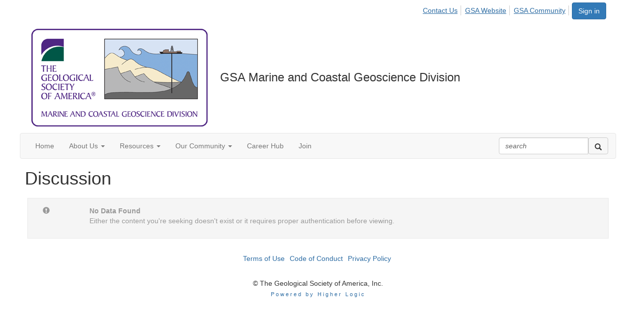

--- FILE ---
content_type: text/html; charset=utf-8
request_url: https://community.geosociety.org/mcgd/ourdiscussiongroup?CommunityKey=e57d9c9a-538f-4f10-ada6-c0c0f0941c4b
body_size: 28389
content:


<!DOCTYPE html>
<html lang="en">
<head id="Head1"><meta name="viewport" content="width=device-width, initial-scale=1.0" /><meta http-equiv="X-UA-Compatible" content="IE=edge" /><title>
	Discussion - Marine and Coastal Geoscience Division
</title><meta name='audience' content='ALL' /><meta name='rating' content='General' /><meta name='distribution' content='Global, Worldwide' /><meta name='copyright' content='Higher Logic, LLC' /><meta name='content-language' content='EN' /><meta name='referrer' content='strict-origin-when-cross-origin' /><meta name="msvalidate.01" content="D55CF84BB2593735177B01957D0DAB17">
<meta name="google-site-verification" content="l2AvLPStMUeeKsI1Y_U80Oww5gCGIQXnZMK67QNOXNo">
<meta name="google-site-verification" content="4nEc2H2Riq-BG2ZtKNQdctF_PNcrtPy6LJ25UccnRgo"><link rel='SHORTCUT ICON' href='https://higherlogicdownload.s3.amazonaws.com/GEOSOCIETY/537bbc93-ac7c-4f40-83f9-e872326ecbbb/UploadedImages/favicon.ico' type='image/ico' /><link href='https://d2x5ku95bkycr3.cloudfront.net/HigherLogic/Font-Awesome/7.1.0-pro/css/all.min.css' type='text/css' rel='stylesheet' /><link rel="stylesheet" href="https://cdnjs.cloudflare.com/ajax/libs/prism/1.24.1/themes/prism.min.css" integrity="sha512-tN7Ec6zAFaVSG3TpNAKtk4DOHNpSwKHxxrsiw4GHKESGPs5njn/0sMCUMl2svV4wo4BK/rCP7juYz+zx+l6oeQ==" crossorigin="anonymous" referrerpolicy="no-referrer" /><link href='https://d2x5ku95bkycr3.cloudfront.net/HigherLogic/bootstrap/3.4.1/css/bootstrap.min.css' rel='stylesheet' /><link type='text/css' rel='stylesheet' href='https://d3uf7shreuzboy.cloudfront.net/WebRoot/stable/Desktop/Bundles/Desktop_bundle.min.339fbc5a533c58b3fed8d31bf771f1b7fc5ebc6d.hash.css'/><link href='https://d2x5ku95bkycr3.cloudfront.net/HigherLogic/jquery/jquery-ui-1.13.3.min.css' type='text/css' rel='stylesheet' /><link href='https://d132x6oi8ychic.cloudfront.net/higherlogic/microsite/generatecss/6f8bbb27-329e-40b3-86ba-4fa2e76c2e3f/1c2484e7-130f-4983-9eda-28b45b2e6944/639014267439470000/34' type='text/css' rel='stylesheet' /><link type='text/css' rel='stylesheet' href='https://fonts.googleapis.com/css?family=Open+Sans:400,600,700' /><link type='text/css' rel='stylesheet' href='https://fonts.googleapis.com/css?family=Belleza' /><link type='text/css' rel='stylesheet' href='https://fonts.googleapis.com/css?family=Roboto:300,400,400i,700' /><script type='text/javascript' src='https://d2x5ku95bkycr3.cloudfront.net/HigherLogic/JavaScript/promise-fetch-polyfill.js'></script><script type='text/javascript' src='https://d2x5ku95bkycr3.cloudfront.net/HigherLogic/JavaScript/systemjs/3.1.6/system.min.js'></script><script type='systemjs-importmap' src='/HigherLogic/JavaScript/importmapping-cdn.json?639045261785231778'></script><script type='text/javascript' src='https://d2x5ku95bkycr3.cloudfront.net/HigherLogic/jquery/jquery-3.7.1.min.js'></script><script src='https://d2x5ku95bkycr3.cloudfront.net/HigherLogic/jquery/jquery-migrate-3.5.2.min.js'></script><script type='text/javascript' src='https://d2x5ku95bkycr3.cloudfront.net/HigherLogic/jquery/jquery-ui-1.13.3.min.js'></script>
                <script>
                    window.i18nConfig = {
                        initialLanguage: 'en',
                        i18nPaths: {"i18n/js-en.json":"https://d3uf7shreuzboy.cloudfront.net/WebRoot/stable/i18n/js-en.8e6ae1fa.json","i18n/js-es.json":"https://d3uf7shreuzboy.cloudfront.net/WebRoot/stable/i18n/js-es.5d1b99dc.json","i18n/js-fr.json":"https://d3uf7shreuzboy.cloudfront.net/WebRoot/stable/i18n/js-fr.82c96ebd.json","i18n/react-en.json":"https://d3uf7shreuzboy.cloudfront.net/WebRoot/stable/i18n/react-en.e08fef57.json","i18n/react-es.json":"https://d3uf7shreuzboy.cloudfront.net/WebRoot/stable/i18n/react-es.3cde489d.json","i18n/react-fr.json":"https://d3uf7shreuzboy.cloudfront.net/WebRoot/stable/i18n/react-fr.3042e06c.json"}
                    };
                </script><script src='https://d3uf7shreuzboy.cloudfront.net/WebRoot/stable/i18n/index.4feee858.js'></script><script src='https://d2x5ku95bkycr3.cloudfront.net/HigherLogic/bootstrap/3.4.1/js/bootstrap.min.js'></script><script type='text/javascript'>var higherlogic_crestApi_origin = 'https://api.connectedcommunity.org'</script><script type='text/javascript' src='/HigherLogic/CORS/easyXDM/easyXDM.Min.js'></script><script src="https://cdnjs.cloudflare.com/ajax/libs/prism/1.24.1/prism.min.js" integrity="sha512-axJX7DJduStuBB8ePC8ryGzacZPr3rdLaIDZitiEgWWk2gsXxEFlm4UW0iNzj2h3wp5mOylgHAzBzM4nRSvTZA==" crossorigin="anonymous" referrerpolicy="no-referrer"></script><script src="https://cdnjs.cloudflare.com/ajax/libs/prism/1.24.1/plugins/autoloader/prism-autoloader.min.js" integrity="sha512-xCfKr8zIONbip3Q1XG/u5x40hoJ0/DtP1bxyMEi0GWzUFoUffE+Dfw1Br8j55RRt9qG7bGKsh+4tSb1CvFHPSA==" crossorigin="anonymous" referrerpolicy="no-referrer"></script><script type='text/javascript' src='https://d3uf7shreuzboy.cloudfront.net/WebRoot/stable/Desktop/Bundles/Desktop_bundle.min.e5bfc8151331c30e036d8a88d12ea5363c3e2a03.hash.js'></script><script type='text/javascript' src='https://higherlogicdownload.s3.amazonaws.com/GEOSOCIETY/7ee2060b-4554-42ea-b055-119221d030f3/UploadedImages/informzscript.js'></script><script>window.CDN_PATH = 'https://d3uf7shreuzboy.cloudfront.net'</script><script>var filestackUrl = 'https://static.filestackapi.com/filestack-js/3.28.0/filestack.min.js'; var filestackUrlIE11 = 'https://d2x5ku95bkycr3.cloudfront.net/HigherLogic/JavaScript/filestack.ie11.min.js';</script><!-- Google Tag Manager --><script>(function(w,d,s,l,i){w[l]=w[l]||[];w[l].push({'gtm.start': new Date().getTime(),event:'gtm.js'});var f=d.getElementsByTagName(s)[0],j=d.createElement(s),dl=l!='dataLayer'?'&l='+l:'';j.async=true;j.src='//www.googletagmanager.com/gtm.js?id='+i+dl;f.parentNode.insertBefore(j,f);})(window,document,'script','dataLayer','GTM-NFZRWP');</script><!-- End Google Tag Manager --><style type="text/css">
	/* <![CDATA[ */
	#AuxMenu img.icon { border-style:none;vertical-align:middle; }
	#AuxMenu img.separator { border-style:none;display:block; }
	#AuxMenu img.horizontal-separator { border-style:none;vertical-align:middle; }
	#AuxMenu ul { list-style:none;margin:0;padding:0;width:auto; }
	#AuxMenu ul.dynamic { z-index:1; }
	#AuxMenu a { text-decoration:none;white-space:nowrap;display:block; }
	#AuxMenu a.static { text-decoration:none;border-style:none;padding-left:0.15em;padding-right:0.15em; }
	#AuxMenu a.popout { background-image:url("/WebResource.axd?d=YAYach_zykzn7tRotFpEUsxzQ5FLPvh1vpHddxQkTcIGzDHXoEXLA7sJZpvZ1DZteHEFYx1BDdc4OSFbCGMrvl6emEIE_mCkf1V41TefuFU1&t=638628063619783110");background-repeat:no-repeat;background-position:right center;padding-right:14px; }
	/* ]]> */
</style></head>
<body class="bodyBackground  ourdiscussiongroup interior  ">
	<!-- Google Tag Manager (noscript) --><noscript><iframe src="//www.googletagmanager.com/ns.html?id=GTM-NFZRWP" height="0" width="0" style="display:none;visibility:hidden"></iframe></noscript><!-- End Google Tag Manager (noscript) -->
	
    
    

	
	

	

	<div id="MPOuterMost" class="container full">
		<form method="post" action="./ourdiscussiongroup?CommunityKey=e57d9c9a-538f-4f10-ada6-c0c0f0941c4b" onsubmit="javascript:return WebForm_OnSubmit();" id="MasterPageForm" class="form">
<div class="aspNetHidden">
<input type="hidden" name="ScriptManager1_TSM" id="ScriptManager1_TSM" value="" />
<input type="hidden" name="StyleSheetManager1_TSSM" id="StyleSheetManager1_TSSM" value="" />
<input type="hidden" name="__EVENTTARGET" id="__EVENTTARGET" value="" />
<input type="hidden" name="__EVENTARGUMENT" id="__EVENTARGUMENT" value="" />
<input type="hidden" name="__VIEWSTATE" id="__VIEWSTATE" value="CfDJ8JEeYMBcyppAjyU+qyW/thQb9s6iduBHIYgj4cnxXr82Md56BbYNUXQrH++5ZOflvKM75ZT1JRSWJ33cgBqgMVEw0paX36Az2kp97vbWmPx4S7shgjoVYcnd0LbnBECiDVWbdcPPhvTLtvbSHUP4wnqYKoo227aS6sTiSXmemx60O3UcULh/hlt2CRO0xVgKLCthEfBaxz+Tkkq0mefb2sIOmYa0X2F4ATYrNtp6jFJsSl1hHqUE6fmamL8VW8+3YkatPGojFjYuRA1c18J9YlwoY9wU9YUXVElrthZ0ZCzW6N+iQoceSU/hpjfzGR1Mc1UgTDYMaP/uupVA5YwXufi9pQ476ei0uhhDvB06wDbF+fPnAP3oZjhd47Iw72Ofn5mWuE7GTBkV8CqUU08qk8oJoJJWV/Ut2KPb8TzYCanx9M2r/5QGrpztpZfXjuFJ04zdOfX89QN2fSDLu/+TNznXgKwDtsSJHvnPaouiDGzbPPrJxWFXR81ralnuC9yUj8udCOtpXW7Awq24rMStja4HOEe2g2epBZGGanK26tGjxpGWdl/LD+VfrGWOp/5zeXVf45DcsFBj7heOAS/xoGubnIGz2g19w7CRlp+/xyDdIJ++axrmvvShvB8Yl34icg7KwRGpJnRQD7t/+1Ipa8qasyCLxTNgIcdoNm9gyGX58pzLdqDmvXUDvKJ13G+o7eXX7vrf8AiP2RXHLPnfxN/ymx6JznQ6smHNp7+qzIrMUq4jq3lXp3WC97nRdEXi+1nyyTCeL2ha6U5g0XRGNk6pumhPnbEMoNn48O+f50TMScdvSXladGkWOVWrm0V+z7I5n7DJL9IFZkLSYvrududQ7tip31fGXQLplpvfdD4HUeXCHUyc+VNuLWoP6W/62ll0DvCWajvZhzk7DAhfMv+h22d+y7gq8Ox0jiCiri/vF8rVto00nXObyG6TTNjXcSqe8LjFN0DPXKqTveJnoBb/KnRq6gogNslcm1K5lI9i9jKQYsVRUPQKMNhbRp4BdhtTbL6/EL8WnxCRNBRSuonBORthIRHwJ9Q6zuUSlFl0sfBov1WomvqZtLAGjJv0cNkAlQvpP7cIRRiVf9wFuIbvm6OffeVoFtalVBQVNCm4LiNvxywkA19J6BjAkRSOARozxwM14jaLuqUHX+aRmNTu+4Bx6tldswbkaU0OfMM8/pzx3Lod5ejIkhweOqo7pVmO029Wx3TE80J8SIwgmOiVYdLN9LTUJM1zMIKEGEaoWhEpTt5HQ12Wa5GdK+gBcN5PL1ZFgnmu1uWl5+qYOSPhku0nOiCIP2H7yLQMLIxXMOa/TO9Umh7WXfNs5dGD09j2+0LzrvMtjStL6VrpBUoL+yNlpW9h2RX63vrO9nkETw0d/mUodoopy6hLaO9GYaKy5VDhrFz0yVvFa0WZD8XjOiXvxtYbF/qTJo6DGkQuLeOQS5d4rd06Pzw45u/zwtW//[base64]/YPRuhq18JZ2SBVarKeVF20t/u38pLCzhatFB6kOpal5fiQkuKcPFIXHRvnMuzeaVbaYq5CF7rcXi1oxtxjotzD+fq9p1IJmttjfwK3RL6EV8aIG/5cjpGrZ3RI90ZGZlAmv3XDUl5YRksO6Q70c0+GbXXDz6HCQIxovSRacSmvZFR8VBNSN2l0FKXWOHbCVvWPeH9ZiluAUUdHTYczggy/2QoRwkBGBYjgmjT5m3LUzfADtn0aos5encspE9SE2Wm7wiq7m7Lzljl3YEnUoogI2sozQPc5XPHJ9+zNcH14QaKZAtV4d6J+u17y5/YC0isY69xZymcEAArETBE1OW9rPL2ymV2TBisJFY8w+EOkBojIyw32e06OBX8tHfpY27aQWg7K5ASK+TBADXS/tRuh22aF8v1JoHMLvl87uJjXdPRN63Qjk8lSxEGG6+2GwI1JBcmfbr16CHHn2yBmnJED3O2wB0m0rL1DcSHstFsz061cdUF3OWWJmqeM6mioiJ7svQygI64d/i8KF2IoWiAEZ5AMD3G79Wcf7IwkPS0xzqJGMqvZg4/z3w7MYHTC5FHnFbfXD8kvcKe5A3OG7SF0MPxsV1vqhrzpyBolwgr0DYtCIX9uQxHkqWe3MaIde0bjmLe0LcTLoA++3S3QFEyW80ocCrR05oCb/GFETpm/upvXBzjkSfbLyeFrhLNcHcu3na7DtnYyDjsJhKjEgvJ6ldtuWSLEjuNeXFyljYhdq+tc58Deopyxy/ebbBmxB2l2vrXqDr/LB7htFM5znE8rdV6u6L6dz5yldRiQIjdcUIH6ZZps+g+ubrBFoOWmxI8Ezld1HfY04OCTwfVM05IO4WvuHtRkwF4J2rUqDoeRkGAXxobDjdhcaoSknoDhQGNgqiBlFIFfBYDg+A6zYBrk2nHTYNpPdQCtBETcR4EmF+HMfAQQiEH+EmXyK/pAyS0GgpK5O0t4NMA7rZlzAOyyjgTm1hEmAd9wrWxtUPEa1wjruG9xnWyfmBQ56XHDdSqjGGIvotQl1yZxs+ulgvoJEAAMsnA2QqwvQ9WBVwSfWwuaPJDEpQSG3+4COBaf//uqQ61zzYuJ+cynxPfpBDJfT5EvhnfTSDM6Q9jVfS0UldZkLI24+HDuilm0evaVHmNdhKBvulQ6z5vhHNf+bP0HGJtjguk1rM8NvigKw8n9m2+45VtC+UY8Gf/GyP0j1AlRniiU+377Nd7SC9+BjhyoYeQ/YbhUSoGkO2eOLSDmIUFcOFurYvCYN9nI0yW5dBlhuwLlkLzvtETy1HLB4K7LxpyO5NnW7VFJYxs70bbUWReybvrJfEFFKTWg+Hu2LidDzkgFftYgaje4c9HUiS4Pk8foPA4J/il8e6i+SeqZ4anqqc+42idgeih+ZLzcQhE/hdPeF6jPVyT5BM2YejuH70qjMdg2RXErBChGlEmgdvAt35/xNV+71di3eK5z0iTmdcjkXm2RdBpkBc3nzSqucN2a/[base64]/ONI9r5qh3O2ZiMco7F4JE6U+npmYQhXPyqyleTMU7qpL9aHcExbGLveuGohW9cQnewxLA/eL0Ap7IbL45A0IWFHt/7rRoQ+DjLBTJxypxbpJKA1Xyu+ZVBSs7m/5w+PsvpYeSqRYL6BsEc+qDFMTzzJqKVeW+cNdeiULB9mjtw2Ap40eWSUYQK23XqM0jCjsPwOlaAESq8R7TfJ9LEC9GirO5JT6nTihewmOR5A091tP+iv6xpvc53EGHq7mLQ5enZUh19+P8sdcm4kZqvtjM2xVByKAS/sK6yHjUMM3O8eR3UcpEaFgPKveUCADvqvABuA6jZsKNLVv3wT0u3twHfZEvmmLPOMZ0Fh+m8GAjm53fovGAdVaEKsRrk5/+EgzQXtKqjns4UDA/VO6HcxGYx3BMMVfCSvp3oZvL4p9JBsZG46D/Id3rJSaS/aw7kirYJGeROUHd2YWul4HOLZTvPa7QvN4u+rWkzVqB//[base64]/2CPImiPAgfNqAlnzjpwjvFBMwm8cdhPNl63Uw2ijiAEb4lociUmZ2FyZXxGo7qgGbyKyC0XQquzrUbZuFzOpuRRGvdUCJPKBrxwI4KDhOdwlbKMkcnAxCOzOcDBjRRhFZpt3SNELvZYNOyGnoXenyqk35M1iiMEvjzvoTKFgQCFQR4/rHcVDB5rWewfTgMY8UtIult75+Y12Ir0OzszS6OHaPSRRwEOcDhPWbB1WeP/kdgvZulxrnZ7y902WUQzfufv+r5As6pfjkMNWiBhmJ32l5f2uhGSRZBg5cxEPwU91coSL5EcNaC8nMjaf1cyYFo81aiCMdvUNAcOFlKP6zok40fA0Fw9cvD3+tfeL7b71e/wvnIu5S2iiDudB3RCG45FucIFc8mNReSndz+klf1xgNZhI1/ThxmA/38K9lo9ZTskPPRKBmZTBtvRDenpgR0jL5o62U169nFySdkyRVcDSnees/EASfumiGdf8p6iMq+jmPj88boP2hROHH8b/walhil4HLwbXMJv/hJk5En5i81RxfIt11odo2V2+RcfoIt3n6g62U8sr2MPtEvSmGF/ePuOsIdB6d7vQd06sxUro0NHjs+9+azunJE7DTIRV1ohRZLhcUZMSvHZG7dSxDh/0nD0/Nr8PaAOXwkAhACIcTvIvOPD0C932joTljd7D12C/NnqBcPa7GvprPsuw+Xtah51VUd9QeLnkYTI3FQd+++CwYAkqbrqf6DHDthsjd4rLGwZLP2ysFyC9BBRV7Ww8riqCJJIryve5Wz5mN18CdfImH5CJj0UQoRbMJtAhDJFlQl1v/9Xsug8Sz6MaSIwIpwCsER9POC302d0inGynLv8ji8pvoNEjQOxKWYw4aTUrWPQ3oOu7X6/ldWyELFrBvk/1V09OPnRECY117L1TOme5D4b1ARL+65GEcUAPP9y84FOW4PTHJy4jkgj53jcifqj6xZKIXy7Rk+Y9iCVLc/FEhjTIzwg8tfJvEzAg0PUrIeMOQ5N1JRCZMswEguutNpwx481oiW1wWMLz1G8wfVSYZHecWTVAhi5fRGyCpxSZdQHMEFM6IECYSWm40oFTFjG9OPtRJFpOpOcxbGvKJzqVP+kWhRlbBRiMWcMwdv/Y3lFmAwBja+/v5I4OAhrNKqN5rMo/[base64]/ud3aqhibdRJdOLNmZ6d2ha/xt+G3X/Fz98uku0wwFH3oj9uNf93G7K98X1aDAgYatbuVJEUPU46BB3WwOmdVCfwyC/+R04nnmp8pQdBH5R956JsTNgXsli212ZTqqNjT//XWcOuJVJiQNjre5G4gxpxW0xWaLOta73NjM9tB8xetpFMzVIB9UFMQLX2jqajM1Z0JtH5ZP/tsLkTr43dmFJeKUJ5QpUVVaJs09H8IzOLMctDA1obEJQ/mCk4G8AkQOQfSdfRiPTbNrXCv2N4BfjE4xemABuXppvXrlTLD8P1BvgX5AOUBm30dygMnah2ErLlD79KGLQ83r6NV2D5DJkM+P+krzOj57MZ7dKaTyeE2bIjA7Y+ar9nzbghcBrWtCJvD9ZcuNXSgEF+f9AV5rd+c5Q/JQyYVAjHbdvYEv6AYy0Wva4oVJTAFkkRf/e45TAZ+ODcWs3hpGAaATSSCuzqVjd/[base64]/cuCiPh7vE+yE3Hnmogy7iWQD23sFuSDMrqd0frObDfsoe6GB7kgwo65lf0to6YqNG6RFg0Nqj7L2+nzq0JtyJwKcnZaZCHkgVEp9Dzly/uKfLsAxGHirHvA3qRGXghtg83xy1TYusU3EO+7rAF9LJIKKxb4Zk0Xa6mp/omKplvQQ7hpfj2LNRvIHymeRlOVZ/SS6rFOlyNzciFffyFYEzHgNZGhoNFbED20AfR5KVnMZwIpnpTBhHRTiq3B0xfAaoRLrZJd+MrKEugFooGUVckF5BgEcqL3+h79IBPevimvwGK/AENXs5dRm1V9k6T58BFJQj8IM4jKuWlht2HFJRRQxhBXAC5caC9ttv09OoG2PAnbPtRP8veJQLsRHItEvNHa43wTV8aOAi+7M4G8hfx2pRlmOjNA4vYE1wJLY3jLR5dre/UsvazeR+Kl326BajpD0yE3jUiQNNLlrYTpgg2+UmOgNeyj1wyNagGb8Tp0Tfpo+O5YR3aK9QiT8cEPHRx/KWjw35ubqjgbaoT/vo+Rgse8olGF8g/0w1AHVJVDARCcuHJ98CqlxOVG/AYFldekA5P7PU/[base64]/2TB2GIzIH6YwGuAFwy4iTvW/jyviOZIqHyaHQctyjgeR1ejbuwg8WIa1EqqNEl305XWr31Xnc4zN3ZyUmdnT8B/+OnvMaPIwQCFHCNB5rv6xy/+tJWg1XFa3kg3PAJhyXx7ikQ5h7nPELRs7zq2zFHI08igTPXVNfycaKBa/7JvOGQ5lrwF6o0ig8Tcf8Qge2AF6dMLd37B3qID9Vwpahjv2deM99DtFpjX/n6iXv96AZa8rFX9177Yxol/qbvRLJ0d3rZYDRtsgJskMfCXukQAajiozZCZT31GNcBwz4qKtiBa8I9tISFRwqJRhXyhplG8xukqGzogs+ghDFeqmiQhGoBG9/22nNgngf9r/s80UmAolLp5Vb8ZRysN7Ts8hI9moW9l/tyz9qHesHeK9QTQutLzyGgEK1fLy08vg0ZXM3GtIx9YxO1SIHXn4b9JivyX++8UjhI6srS1LRBWZfNCe+LgYM46f0YsGu9Pua8ZWoC4K5xCS3NU9GQ0M488xwnGI2R4FlTa4yyHpmA6Abs3QNR1IhFa8N6mstPMElxoOrA0yMR4EI8BTte/e40vD3sCxuKQho2QuGbmVt920TVpI04PsLrabkAhm/3MuQX7tuVUForhCkwqnnFscnOyXvlKCaBx0LxDz4sYBoRWpwZ3S22Csege9LF9hl2GrqzDx2zU7qLkS8/GtMx7c1CDCPtkKf7c1JmfN9C0geL8WK1WiugkA1l8jjothyPTM3Yq4yN7/6po68Dc6hRb+j370bCjSopiYTsGfl3KXZUE3SN/vXm+L83HDL9tXr8Ca/Jcwo/0+4blwaYcHB7tUu7HkoHo4oAXs33VmNgCDsfD5EW2idPMrv3U/79FHjJz0bVWDQxMUy3gdBP9iigInGKwRlCkQzk2MDrRIeHCqXmY0UKuG+RyJvph6rTtGnteh0cOKfvzBibAlSVkbazqjssh8Htelnc/OvrGcpgnWY9On0WbiDkae5sjQAUhZYgTMDhDoyeq/h4LMlF8V0WK1z2jhPfSWYo+Xi8UWOf4QCQcOCEJS9Lc+OHx06dG/0cRHglTQxKPSL5jr1Pu8ho+GXajDunxghPXJxFShTZzY/+5u7MGDaB7M8o3MlYKZlKs144WdCPHcZa9MsZgL9BG5seOofDFvgz4pHZ0XycY9mcsl0JXeB/1zm4bS6imHxbimqKqplU+MQ5yY/[base64]/Hg6Ky0NHMHnkRbgb8y8Ps3vDEkI6rSZUF3x3f3aOp1k1OZEX8083MDRrJlKv0odPshbV9RPzyVLqtzbrRZGBW4OXJ8Yt/vjvnoGXvEZXgUSZQiyZdy8f5dCE/tm8x3aSuFV47woj56SPKPO3XeWS7xIB+9FvxYXbBjiR38zNTT1WpGzECjS1eRlllVk19I++a0NehhXcVOQN7bQ/c97OfACkOZv/s8EZ0Qmgtx4Xq9Cp+h75M5AdJUpXlbmSNB8VTXxisBX3hQhqhetQ+KOHuDDG026eGRuGFvGzuQQ4tPFoSxtH45yuPIi8mTKYAC+HUAX1C3bkIBcVDyGPFkOObPqojWYzr1TUFPH9A/QUPDRd2NLpYgRov+JwBnJbo3BOH4unp5p9ohFmlZhMWQQgUphErBfJfEKnijUnFe1wiVB6ObmJbgvBMNp3S0WX5zw0VKE0mN4N9cFUhf6HWS6KIRdtPeiKoYNn0aKLsqVWQSIa9C+OD3Ps4KQynuy2sYuGI+gr1Q0RrZINKfvqOQ8s3juhxnETpPvC8mvIcuJX9OrbI/bR5vVEMQ8rN/ztZ6qieTogKy4sVyxsMt/XIUlfBN/BfaJ1U7qX7rhAXROWHJzIGHjWsLy/AZ+JcUziRvIbl0a4xLRwE5qKkL/gg1boRrvbTxNhOOmT8FXucUrkbaXNzQFd3OQkUsT4tPGoxMsG4wMn+xyZGRISiznkEORQUsanAN7NpHWMbU8CMuzf1vIOicK7lVlO+RGYFfHDkoOOcqnM1uTiM+2HyJ9iDnZAnCwuqyyE5a777vpb+OozTDCNht85d4tXR2Sdp/Qij6NtKIQ+ej62i3QZgNsD7UahCzq8DqBm39rFjwijGD0ypaIEi9KQO6KDBeowfxIKgYvUZoe24L0mupc/EerhKuE2Z3M4NEIDVe8qfGmSBR+gZjuIadEwUVgmlbv/RfP9shdZsaEVwbV+txQoQd6hSAvteVldLuqJHPzr0qNkC2d11PbLos4fdR3C/gvKyWoaZADlIzVbQU+H72Jfi28tgalXftnTTYi7mw8KHtSG9m61kDHHk1P7W7UOiWowiKp6TclmHQhEROpc+wUmhOZ8SBZr243lPb3LSiUDa1syyQ/ECTcWdC4bckl5hBls0UtRt2D0ZWzDGG8SmrWW8nGxieJ6RH71UeKTqdBuIFSLF2W/WzhQ21sCINndFF0doitYp2E2f5Jny6OMqc4u4/o+YAKREXKXVyTMbXwTw5bect3RtbJdzs4GZLAZrRUEpsyrPjWXPZJYUI58IQjFYw6vZbgXXnua67pcq4S0vnupVwTGnuN6fSZdvzi4BYz1t/eiRi1EWR4xWR1QOiYy33OH5wbFs7hWixeQ3xcSGnC2yhV/w1PyNNrpWW/5QxXYsQf1pvW/Q7Rqjm84Zy/ojTKhWZiH4aDpmA6urUj3uJxQsV4rVM600nu6i5pQHnJTJldzUa/[base64]/JUc8tY9BYBw9rFvt/to1nrgyparfXU4/sr1CGEW2jVcB/W1dLJ+AURq6O3A5DMPibr0aM1JuHPW1C2G2ok4JBs04UqHURh7su3YBfCcVs6BUNZM2lZ1m1mLaaxkp2ggXyTyTFTLhtK1OWJ7NuOf4yn3I7qc648d3vemSkv6olfMgMHT/1QpyQqwF/b0BaaNonYVs9WT/RMVdSeNgDvj1DS3EdYlHWAVcF+6WaU79xeByEiKyXMya91bTYmcU9rAQvgsB/CU15iRBPN4CLOhFIXSkZQ4fXQzZ9XmIIEumOx4Texc9+qGgjBT5l1aT59uzlEvvTXF1MYwHTQE0sksC1k4SF9vC9DFvpyTK0rceoBJu6j42wlbcp8C4AxKXkfdecOI7FzJhTbIbSRZamAipe/67OWxYch0KNwd0ADdYH5BqWmBOfnCcPseP7KzfZ0pbYRISmXBZsmMdX9epm4WGmfAww1gKnouZOb4XwhbKZxFhN8SjKdSuWU4y6IYtF7Ltg2k7w9ku5ZDATwE/sdNO5+q/uZVkFTuSSQyJvOfKrBC4b/bENsP1PPl3bCO9mT6Kv4nI+v8M68RyGFLYD1wPkqMdQ5612CiR/gQSCp0YRClRZ5hqdP+i9bPMtoa6HTDW3f6i5gpKKS/8qJkc8uvG0KVT/uS+Pgo/22o7jjA7osD/eso4KwSOAUSUcD3pw7SV0kHePfqXroQrfX6bd23TUy6P8k8UycLBQKmYgMqEW8S17mdqjfMR+EVoVjSn/cYrgvzC3D1snVXuVdOUOq3F3YI2kl9aQ1B2yZc80TbF8wyIf3jYqQUM+bNQFMp8brzyAN4OS5zPqV0/0PRAO4XDtCWWqZxurJ7qr1K6u539YTed3FNWhyWYqQN92Q9ne+5xWos9CRzUNzhw3tp8Co+I0bhWjHOBaAXEpfXcMdyoaOqZfyjhnBdaeBbv6XDTDR8wbJLMjuTadS8+bmCBR6rL7mm6+aMYFZmSNcLwqPePjjKol/EvsCvh7KQ8YOi1rMNo+ARuDxM4546DRj0qyO5678UJ8kRWWj0LWRA5p7upCaLmYpR0NuCX3nkX0SE+beAETJOw0cxOLT/Dxr5OK2O9ezQI49L50pFqjFNws41B4ETavipFG5kpCCk/w6Chd2UmO2PTaCeQ6mmnoJvmh2/pDWrxmz2qUWAsvv1kigub8QGMIBVLtsg9FUiKAyS+Ttvv2lrXTu3+K5OBGsuRdY0qqSAfLMzpo602w8XPMfrsF531RKo/GrnS3jYHoReX/[base64]/C4Fau4UgABFNeU352NZNGW7EB12UGvAqMokn7Bh1Rn4LfY9rNnoTLsAym3BNjCaZ/c6JNhXUbyoQ9Agj20C1FNPhDU+LHKNAUYvq0+uYe8RK4zIHHdHYAkIFYApRhL2pSkLRYADiQUTzqJiM+v12RTFwmf7Knq9RZCuq9d05j7LYDuJM2p9RPLYrfiPbd/9GSW+XUq1C2LqjYbi7HWX07EqUOyI4TBFwIsyVmY9yRgeEhr7iweebc08nmb1QlWa+ehhcmPBsLWta8xHeyz/2rQ2XEO+QzEnMcygydkQAeByGuGHxNJDF2uUKXrxyvTAKBre+hH9n53hHpOqaqX2lDaQR1o4JylkSBYZi/O3MNi+qJHwL70aocUfLBenBUKK0/q+8CQGEpBdVqLYvLOm1CjRtowx4t2ATD6+kxN8Z5kYJlpsY30BHd2MSVTxnbnVjzDgamEW055PQ5K1zaB9Xlu67GnkxjZ44attAxLCMdkck5LZim5zVTm5zQlmPCFPr37nJOpT6HW8laixzimmCd/EM1OxwRTYUNhAodT4sTN/o3UDBkDUqoM1Qi91NCdeL/Pmm0R7LbCS8Kw2fYix0njVhad3jx8i6S2j01nwD46sROiUVcvZDCja4EGdBfQzuU/jwJ/qi6RiJ6c7mnrJMRSXhyDvMfoTAX1ORg7CuWmciJQDUYNWJaVbR8Atg9rm7njG17qJoM3mTBkVCuyoYZ03BXO2pC7Kiat874ll4+zcEbaXMk1XAx15fymOJsAsDWGEGALgEmJdHPoUfuBeNFwlJmLDRXh2vTv4kgwQr+S3u53GytSC/BGxNeDemzeb1Vw3qVM4I2as9flrgz9qO8I3QyryMtTOC3fHrhm2IvUgR5JtyuaUnVzHe8jAqpnlHGOYWQYUAX0l4vv49mtvWcLdWR4DdOWlQooLIIcz80csdo8+qSPHzMOKYXZCTq7ftV2Ft3m+lLNiKYjG7/+zf15hwMtmie/NkOCXr8UdtuSwAMeTqK/sJfSNqp2A5N0cw5balUDou8YnfGZAX1VF0UXX9l7z5KbagaxB7hhyc+ZXY2g9NK2THo5Ykai8HyZW3QjveEuLhDLR/huwesuSF5o8zxk6xAl25M6BHEVeB/MP+siAhisiO2qoRHYJAJbmTD4MET1b9K+RouZBop56Cpc3mlNr9/fKRC6RM+mQxZhWsBYonURZ5t5gL8i3qTPfJWfiVSFmOcnIPeBMs+1dfNtRwUdwVIa45CeGeLo+BRMQrDLQOcn2WHKQrGpUJXoWTcxBUQPOPaTC4kSQ2YKD7/F+xeIMy5naJCeabT/MTScwQCS5tShH2KJXr7M3obDH94Rll3YO/5nXMOjyNkI2UZMPClZ9wiEdZm7UcY4EzuW+eUe4hNgHDAcxrO15CVq0HwYumrebWfZdm58zW/5Lo1tABeZS0bCioTHV9opmLGzSU0FgWwfgEYVdBatGAYPKLaqCfpyqe7DRIKWZWawtpKdKjAASdOgLG/3ZKur/htX2lCsz4PzAAOBCumgF0FPpgLgfIaKMv9smSseosXzoyvLfSK6VrzHla9L1w3sLXPmRqN3SKTryBlEeZvpOO6sUpPZDWCjYXOrelVp+jTdUjOZHU3fm0y4IYCg/G3WQCvHWL3JgP2Nx5m/dYbRlL/Rg+ruNbtYlOg8xrpTdwx3IR8/pY3xQHNADgiEnm100nm0DZ0uO3lww5o3wSzfIP74Vw6OnzZ9079Q1IJ+JDzRROmCPlk04Qu6aX1VdBmtiDaLNaMV/U4XmSOXhfbz4ZfMNxTODUTNjkPVMc7afp6WtflucA1nLtg1MVDpjsqfogi/xmHS4quV1hK9mkpolYhiTfK4rWuImmAGBqSZxWFnGI7/SasXQY+wQOKZmeC+l7VGYrIixf4R/9mu7M5GOZTZEMKVafg7O2xjadshKlupLdL5huRkAUJmNcDf6raYadd6ktAdygtGQ7Qc2h/P9z0gEr/gGTWzdWyfSrcyYiqY9NfUg6Ul7t9QxlCsOZ23bG7UTek3DtSWmm5wvR18lMKvACwuyP8QTF2HoxQKVDml9H/hm1O5SWMfa7bju+L0kKWk1xqzl73o1rTLXhmEem3txTgiBE/[base64]/JVniLwGsrKQyegkf26a1yv5+sJlKn8d5pRYz48zSiqK3FKZ/T1GyqVfVr8aE16XIRt7H7HNWWNHn5wsRf56p3DPlC13Tu7SlaJwpCPlzwx6h22WdQczH2P6ZvTtnJJCXKorI8EWnp7mBo4YpmPbLtVoO6iHB//zm91f+A/VPkxYx4z+QhnwfB7Y08Bf2ceWb3Fnt1ai+Mhw6FFU/Lsj3BEu7eg7ZkQ/FeGlYp4K2Nn9zWI+OFwaPqba7lo/NtiNSz3BcJCMralYEG6VHOY861EUexl7a2OaoO3sKJXMNhNgWb3zYYmBbv1SQhUHUMW0PUJuTq4UOyUqEMPqAXazDGf9dwI8zYnrLpHPIwtkA11GkLH6H2RwgDmf7smQgcxWyaJsN/jK9rcZhXolYknHfgJwW3mRZK9AYNs8wdbofBWDJJergG5VWBc7iizyWHspIsushmC8bF3+VBtizugDXDc814TFOjmWwxTAoBxSyw9eJ8fC2iGhKqjLee9niqPjWbJvASAalLA4ymmuZwglGVmSrp+HSmJz/gx3q8QNIk2UG9ullQ6eYJkzZmDTROpiYboF3ahB0CXiOMwVMWDhgCxndmO4DSE3KsfIxmYXXikQF9Q/UiMFh0P2O38VAKNtuTwAGgG27fLJfCWDalaA3yMPAXMTyeyO/GTlX/yd8ZRvapFm+gMm99ftk9Y67QDumFCuybhVmevqJh6thUCIcXFaY2vO7YIiyD7HrRq3gZ56NPDCHNeEuGGB1btSmipm4ObSQjULhhmigrJ9ZDwFdYahWUGXPHt+u6C5VO4Kryc43TZSFbgtBeB14c2JUZEWY92XVRqV6wj79DE/yuuCN2tWv6bjibrrBIs/Y4+OUoRmN0+MHF19SBi07+TBRCVxhJPcO3uxnaIPftKv94fuYjiOh6/vTGCp4W2CagR23IU+8zgfgFhLjr7d6/PjRLTPfhzpieSk5yOBxoVbKrqlNjW6EEJOOEOm/i2RBikIoueLoCdCdnSUiDHsEzck1FipeNH/VuZ2DgpoRayev2o1abV3iiPQrVq1BG2icupI/9rxG0SzuT6GADYoY74XPhOxfKORl+JlVltzbgk10ZAxx7rr//eh1E3ZMSsIItfbMchbUSF6xDJIJzDKTIq7qTWsMF0pqg51w5CZ58OuwUltxYTiwUNmvYvCjjpgr6FqLL8NjtND/UZZkO2yfuFqX79elB6TvJXu++5tnlYRep3PA/WF/wf0fDr7zfWVdmOBI6EgDc83d6ndf3B47Rd4b4hcQmVsj/Dqjiyw7Z7G3YkjlYY8GYgrwoEnp432X19BNTR0RlCXjUg0/2WbwleyIdfCq/6pMSMz8LbEubjV5rpEkklcmedE0Be4EqaGE4f12gEYpjxeCsCgkOAIEJ1PVcHGQ4ZHecz7Id0nJEzhrQ7dGm97oKAdIowgEfUhkSmxCQi5ofd2Tdj1vEuwUjSWDprcn3K4Z/GVomeL0G7gmMpNchIkJogK1uAW0AFSbjwIjC6qrHG7bzFJa5DxDO8Zjx2cMNFSO8Qb68nC4s/asqG/[base64]/zXO/7j4LB76+ZKs2d9sK29m0qpDM0BCoU3G6YvW3sPPEfhVEERewqa8ldPxMOv3BYrgily7kpdiDxN+vGVrDw9J8NtjJ3QnDPArm9ICEDbIDATW5LoSlG0kngHPvUvGX8Iv9wJO2ym/QYDHkkSh2fqNqIhrPBScwdHOT4toXVpigPH4cca+TZfs+btcczAJyMljfiGd5thYwJdZHWkKlRORyi/LUfFGu1bJMbDap6A7/NVkv1URl8fIOJ7QpSB/Fr8bPgT/jq83CWlTQuM7klwCAGmsjiUM23cWBjagbOwwthG5XdU/IrLUEcD+yRLQVdqqihvXtayyzc8qaV2YNv2TIqjAsF5gUECpNzV5ahR06F4DjOSYfxj4IjIPCF82sqc5IvsNnx/iza7368TQnqIidWMwuKjQTFpUskEcEFxhDvpjRnyeB6UDNvk+QBL+25tFqWdBccNASIuUXznTZybPUivXncQVpAiSBiQ2eus8e0MwVTxt9x1ukkPEhJmXKroQPDCg1c6hZ8ynBpwD4rXeQqH3ssVtQGy/rKKHDcsqhS7m9YcfHhZmJrO/sPSeeXlnJAweBsN7YycPykKPNp3cmO518E6m1SracdBGBmNrLY2DLxptKkOJpGWBsWNP1ZF+lqZcFuLYv6c33VVJGKrRBgy4HXvRf6Pbku6FguDsryR9XFzHeTJmTkEIQTtzZ9xHgoFZx535ikJX/9Z7WMrOk83C5xnH8uj5ptLJLeFmle46VjyKOJMmcUxOzojw0iCEG3JxqH88LlySci+PfKcZBj/CK0F3IgAOLWXNb/pjwRENaKFrC4DZRxkXcC65apPQy79Ng9T5XGaD+KbAXaqFzWVmu5zXiCH7Nx7DYYn6eBYIg63pn+D4PNyJIq/H4f6JGKFnYNplo5iZE+w/[base64]/tFADjVqf/Torp629vj+8bLp3wDzEG7y6PrOL76kCA6cAy9SntzfS3VQE0QeJ4iX/DFn59tE0g8ITV2+gY6Gb+V8PDKKeITQu7ckAFmXL2efzA/P54+en1Zq/qENUXSTPOiIJiHnT//+owT1fxncGwAOnibt427LRa08CuOE65kBe6MKRPx8A4XBsLqC1LHQqUSpTgcG+sAJdLJX6/dYI2A919kBkfjaeo1tSGD5dhXeEsKYY+HBboy4Mn3gbfi3osb+/KyuVFpS77vv4yaFs/vr7lqidKdc6tXV3g+G82TLz4jtHmMDqgboTA1EltewSjIGQU00ckSJCW1V+a/1Ry5cSOmRsze+VwWGN+nm9ZMcSa16WSrmvPSDu8wwTwi+UxqPvw/O1p72qLdDKwPr60acV0I3+aYGNkFMZMW026OU4dlVFXOCx7/RI3XTnok+Vrcrjke0rqD23FPlswwH1XeXoJjVJCHUtG1gigfqF9unIb51SY0/qn86CFFN4VzM1WoxnL5HHFt5w9Vpj8/mYxFZiB5mnPcO5GlWY3twxV7Pie3DQPbPVeS/thPDTBUidRbu+c5CUwa8KSkDg+85Pt8DDiHa95TueI6OKk8g3H4p/2TIvhWxnnqcei7s4/[base64]/kPOu+1z3n0U1Gp/6jQjJvDvglEeiHlYb2e4Te2CmEfObrdLBDNboTlbRfM4irXKBf+SEs7mWdDJURqjN85RueXfDHpNO0yUXprcK6q/8WPd4UGnMM/espvOnxskNUoG4e9kowOtI0TrShQrLInbmJHHTO3fssvHGmVGSBmGAiQh1LIuDBybWs1xZI65aZSpbZk2PGgKHPYwox50ml2aYeP4ApHpDyNmTghY8TWIsip5scEHXhVvQjVpqAy/ZuX3sk7nNciJUWdwwyNCpZQ9bBLDgjjW/46mql1kVaqye/[base64]/JB7AM3UO9tuzvXIKD91pCPEahBLa1uZyujC+QUyJhT+Mnda4Axwye2Ayb33u5kuP/wex2TBzN6kQ==" />
</div>

<script type="text/javascript">
//<![CDATA[
var theForm = document.forms['MasterPageForm'];
if (!theForm) {
    theForm = document.MasterPageForm;
}
function __doPostBack(eventTarget, eventArgument) {
    if (!theForm.onsubmit || (theForm.onsubmit() != false)) {
        theForm.__EVENTTARGET.value = eventTarget;
        theForm.__EVENTARGUMENT.value = eventArgument;
        theForm.submit();
    }
}
//]]>
</script>


<script src="https://ajax.aspnetcdn.com/ajax/4.6/1/WebForms.js" type="text/javascript"></script>
<script type="text/javascript">
//<![CDATA[
window.WebForm_PostBackOptions||document.write('<script type="text/javascript" src="/WebResource.axd?d=pynGkmcFUV13He1Qd6_TZBRAmfPljXpAmvH6ymD0FJ-nJODBdw3aywduuCX7fwOOLVcxmFBAWgoWnmkQ32NYnA2&amp;t=638628063619783110"><\/script>');//]]>
</script>



<script src="https://ajax.aspnetcdn.com/ajax/4.6/1/MenuStandards.js" type="text/javascript"></script>
<script src="https://ajax.aspnetcdn.com/ajax/4.6/1/MicrosoftAjax.js" type="text/javascript"></script>
<script type="text/javascript">
//<![CDATA[
(window.Sys && Sys._Application && Sys.Observer)||document.write('<script type="text/javascript" src="/ScriptResource.axd?d=uHIkleVeDJf4xS50Krz-yCsiC65Q9xaBx2YBigaoRbtS1gBd8aKofUezDJgqx2VqzgEIfFDmhSy54GRTGOr5d3C_X6iEvBOWiq8p0Kduo8H1no1RIzbd6O77SxCTGA4F65wQWu2BefDxTdERyfxJO3mgL0rEVcT6Z4j6igYLOGs1&t=2a9d95e3"><\/script>');//]]>
</script>

<script src="https://ajax.aspnetcdn.com/ajax/4.6/1/MicrosoftAjaxWebForms.js" type="text/javascript"></script>
<script type="text/javascript">
//<![CDATA[
(window.Sys && Sys.WebForms)||document.write('<script type="text/javascript" src="/ScriptResource.axd?d=Jw6tUGWnA15YEa3ai3FadBgEcIRcWgbO1idjRJWibT8FwNVD3NMThqSbDspdgMrhDQgZQ3sB2i12UR1nVkli_R5C35LoDWWMo0i8vO7ZexxGupvmm7x0dUepeqsML7kNSTp8tsPXRqaYaXSejaLj19y6t6ggahTqV8VH05zoRl81&t=2a9d95e3"><\/script>');function WebForm_OnSubmit() {
null;
return true;
}
//]]>
</script>

<div class="aspNetHidden">

	<input type="hidden" name="__VIEWSTATEGENERATOR" id="__VIEWSTATEGENERATOR" value="738F2F5A" />
	<input type="hidden" name="__EVENTVALIDATION" id="__EVENTVALIDATION" value="CfDJ8JEeYMBcyppAjyU+qyW/thQnxcWQwlVjoKmOoPFLaGkNUrCO9n3uIzdcbET949F8pzUbI1i7v60BS2BM/2R920TMcWYaFx1+pmCYV94FVetjlI9Keb4EeXhTZOq+ufyJ8l1wKcVB+2mnLCiiDH4zRWCjJjLvsSJwy7rVRKJlV4wQrlEKYfO6OZZL1CYxp2YlLO3X5Gs/G99Lq6vWazuxGOTq5xcjPjJtTMAyMZlpGhOw" />
</div>
            <input name="__HL-RequestVerificationToken" type="hidden" value="CfDJ8JEeYMBcyppAjyU-qyW_thSf5CAfwqYcRfuFXxxSnIbsVcsc3_m9JVpBl49RsSx38myuwnGB1tlFd-tJxTH1FDiBzhmrwSBD_drs1Oja4h58nUAEN5PVXeT6S__ZV49ig3tVZ6sgfSDGWK-RDMnoTIc1" />
			
			
			<div id="GlobalMain">
				<script type="text/javascript">
//<![CDATA[
Sys.WebForms.PageRequestManager._initialize('ctl00$ScriptManager1', 'MasterPageForm', [], [], [], 90, 'ctl00');
//]]>
</script>

				
			</div>


			<!--mp_base--><div id="GlobalMessageContainer">
                                                <div id="GlobalMessageContent" >
                                                    <img ID="GlobalMsg_Img" alt="Global Message Icon" src="" aria-hidden="true" />&nbsp;&nbsp;
                                                    <span id="GlobalMsg_Text"></span><br /><br />
                                                </div>
                                        </div>
			
			
			
			
			
			

			<div id="react-setup" style="height:0">
                
                <script>
                    var formTokenElement = document.getElementsByName('__HL-RequestVerificationToken')[0];
                    var formToken = formTokenElement? formTokenElement.value : '';
                    window.fetchOCApi = function(url, params) {
                        return fetch(url, {
                            method: 'POST',
                            body: JSON.stringify(params),
                            headers: {
                                RequestVerificationFormToken: formToken,
                                'Content-Type': 'application/json'
                            }
                        }).then(function(response) {
                            return response.json();
                        }).then(function(body) {
                            return body.data
                        });
                    }
                </script>
            
                
            <div id="__hl-activity-trace" 
                traceId="df93f54cb0618d52cabc5a80709e146d"
                spanId="62148160580132a0"
                tenantCode="GEOSOCIETY"
                micrositeKey="537bbc93-ac7c-4f40-83f9-e872326ecbbb"
                navigationKey="fe21b91c-d21a-4648-8d1d-b5c21d7a9e5b"
                navigationName="ourdiscussiongroup"
                viewedByContactKey="00000000-0000-0000-0000-000000000000"
                pageOrigin="http://community.geosociety.org"
                pagePath="/mcgd/ourdiscussiongroup"
                referrerUrl=""
                userHostAddress="3.23.64.251 "
                userAgent="Mozilla/5.0 (Macintosh; Intel Mac OS X 10_15_7) AppleWebKit/537.36 (KHTML, like Gecko) Chrome/131.0.0.0 Safari/537.36; ClaudeBot/1.0; +claudebot@anthropic.com)"
            ></div>
                <div id="page-react-root"></div>
                
                <script id="hlReactRootLegacyRemote" defer src="https://d3uf7shreuzboy.cloudfront.net/WebRoot/stable/ReactRootLegacy/ReactRootLegacy~hlReactRootLegacyRemote.bundle.209c74ed29da9734e811.hash.js"></script> 
                <script>window.reactroot_webpackPublicPath = 'https://d3uf7shreuzboy.cloudfront.net/WebRoot/stable/ReactRoot/'</script>
                <script defer src="https://d3uf7shreuzboy.cloudfront.net/WebRoot/stable/ReactRoot/ReactRoot~runtime~main.bundle.b8629565bda039dae665.hash.js"></script> 
                <script defer src="https://d3uf7shreuzboy.cloudfront.net/WebRoot/stable/ReactRoot/ReactRoot~vendor-_yarn_cache_call-bound-npm-1_0_4-359cfa32c7-ef2b96e126_zip_node_modules_call-bound_ind-cbc994.bundle.502873eb0f3c7507002d.hash.js"></script><script defer src="https://d3uf7shreuzboy.cloudfront.net/WebRoot/stable/ReactRoot/ReactRoot~vendor-_yarn_cache_has-symbols-npm-1_1_0-9aa7dc2ac1-959385c986_zip_node_modules_has-symbols_i-ae9624.bundle.dce85698609e89b84bdd.hash.js"></script><script defer src="https://d3uf7shreuzboy.cloudfront.net/WebRoot/stable/ReactRoot/ReactRoot~vendor-_yarn_cache_lodash-npm-4_17_21-6382451519-c08619c038_zip_node_modules_lodash_lodash_js.bundle.d87ed7d7be47aac46cc1.hash.js"></script><script defer src="https://d3uf7shreuzboy.cloudfront.net/WebRoot/stable/ReactRoot/ReactRoot~vendor-_yarn_cache_side-channel-npm-1_1_0-4993930974-7d53b9db29_zip_node_modules_side-channel-16c2cb.bundle.a70384c396b7899f63a3.hash.js"></script><script defer src="https://d3uf7shreuzboy.cloudfront.net/WebRoot/stable/ReactRoot/ReactRoot~vendor-_yarn_cache_superagent-npm-10_2_3-792c09e71d-377bf938e6_zip_node_modules_superagent_li-adddc3.bundle.7a4f5e7266f528f8b0e4.hash.js"></script><script defer src="https://d3uf7shreuzboy.cloudfront.net/WebRoot/stable/ReactRoot/ReactRoot~main.bundle.3484d7cb3f90d5a4ed28.hash.js"></script>  
                <script>
                    window.hl_tinyMceIncludePaths =  {
                        cssIncludes: 'https://d2x5ku95bkycr3.cloudfront.net/HigherLogic/Font-Awesome/7.1.0-pro/css/all.min.css|https://cdnjs.cloudflare.com/ajax/libs/prism/1.24.1/themes/prism.min.css|https://d2x5ku95bkycr3.cloudfront.net/HigherLogic/bootstrap/3.4.1/css/bootstrap.min.css|https://d3uf7shreuzboy.cloudfront.net/WebRoot/stable/Desktop/Bundles/Desktop_bundle.min.339fbc5a533c58b3fed8d31bf771f1b7fc5ebc6d.hash.css|https://d2x5ku95bkycr3.cloudfront.net/HigherLogic/jquery/jquery-ui-1.13.3.min.css|https://d132x6oi8ychic.cloudfront.net/higherlogic/microsite/generatecss/6f8bbb27-329e-40b3-86ba-4fa2e76c2e3f/1c2484e7-130f-4983-9eda-28b45b2e6944/639014267439470000/34|https://fonts.googleapis.com/css?family=Open+Sans:400,600,700|https://fonts.googleapis.com/css?family=Belleza|https://fonts.googleapis.com/css?family=Roboto:300,400,400i,700',
                        tinymcejs: 'https://d3uf7shreuzboy.cloudfront.net/WebRoot/stable/Desktop/JS/Common/hl_common_ui_tinymce.e4aa3325caf9c8939961e65c7174bc53338bb99d.hash.js',
                        hashmentionjs: 'https://d3uf7shreuzboy.cloudfront.net/WebRoot/stable/Desktop/JS/Common/hl_common_ui_tinymce_hashmention.94b265db0d98038d20e17308f50c5d23682bf370.hash.js',
                        mentionjs: 'https://d3uf7shreuzboy.cloudfront.net/WebRoot/stable/Desktop/JS/Common/hl_common_ui_tinymce_mention.fe4d7e4081d036a72856a147cff5bcc56509f870.hash.js',
                        hashtagjs: 'https://d3uf7shreuzboy.cloudfront.net/WebRoot/stable/Desktop/JS/Common/hl_common_ui_tinymce_hashtag.e187034d8b356ae2a8bb08cfa5f284b614fd0c07.hash.js'
                    };
                </script>
                <script>
                    window.addEventListener('DOMContentLoaded', function (){
                        window.renderReactRoot(
                            [], 
                            'page-react-root', 
                            {"tenant":{"name":"Geological Society of America","logoPath":"https://higherlogicdownload.s3.amazonaws.com/GEOSOCIETY/537bbc93-ac7c-4f40-83f9-e872326ecbbb/UploadedImages/marinecoastal.png","contactSummary":"<address>3300 Penrose Place<br />P.O. Box 9140<br />Boulder CO 80301<br />USA<br />Phone: 303.357.1000<br />Toll Free: 1.800.472.1988<br />FAX: 303.357.1070<br /></address>"},"communityKey":"e57d9c9a-538f-4f10-ada6-c0c0f0941c4b","micrositeKey":"537bbc93-ac7c-4f40-83f9-e872326ecbbb","canUserEditPage":false,"isUserAuthenticated":false,"isUserSuperAdmin":false,"isUserCommunityAdmin":false,"isUserSiteAdmin":false,"isUserCommunityModerator":false,"currentUserContactKey":"00000000-0000-0000-0000-000000000000","isTopicCommunity":false,"isSelfModerationCommunity":true,"useCommunityWebApi":false,"loginUrl":"https://community.geosociety.org/HigherLogic/Security/ImisRestLoginBounce.aspx?ReturnUrl=","hasTranslationsProduct":false,"colorPickerDefaults":{"primaryColor":null,"textOnPrimary":null,"secondaryColor":null,"textOnSecondary":null,"linkColor":null,"linkHoverColor":null,"footerBackgroundColor":null,"footerTextColor":null}}
                        )
                    });
                </script>
                
                <svg aria-hidden="true" style="height: 0px;">
                    <defs>
                    <linearGradient id="skeleton-svg-gradient" x1="0" x2="1" y1="0" y2="1">
                        <stop offset="0%" stop-color="rgba(239, 239, 239, 0.25)">
                            <animate attributeName="stop-color" values="rgba(239, 239, 239, 0.25); rgba(68, 72, 85, 0.2); rgba(239, 239, 239, 0.25);" dur="3s" repeatCount="indefinite"></animate>
                        </stop>
                        <stop offset="100%" stop-color="rgba(68, 72, 85, 0.2)">
                            <animate attributeName="stop-color" values="rgba(68, 72, 85, 0.2); rgba(239, 239, 239, 0.25); rgba(68, 72, 85, 0.2);" dur="3s" repeatCount="indefinite"></animate>
                        </stop>
                    </linearGradient>
                    </defs>
                </svg>
            
            </div>

			<div id="MPOuterHeader" class="row siteFrame">
				<div class="col-md-12">
					<div id="HEADER" class="row">
						<div class="col-md-12">
							
							
							<div id="MPimage" class="MPimage">
								<div id="mainskiplinkholder" class="skiplinkholder"><a id="skiplink" href="#MPContentArea">Skip to main content (Press Enter).</a></div>
								<div id="MPheader" class="MPheader">
									<div class="row">
										<div class="col-md-12">
											<div id="pnlManagementGear" class="pull-right aux-management-gear">
	
												

<script type="text/javascript">

    System.import('Directory/CommunityManagementGear.js').then(function() {
        
        $('#CommunityManagementGear_CommunityManagementGearDropDown').communityManagementGear({
            gearId: 'CommunityManagementGear_CommunityManagementGearDropDown',
            emailNotifyId: 'CommunityManagementGear_EmailNotificationBtnGroup',
            selectedNotifyOptionId: 'CommunityManagementGear_SelectedNotificationOption',
            allowH1Fallback: 'False',
            controlIDToAttachToH1: 'CommunityManagementGearCommunityManagementGear639045261785287191',
            defaultAlign: '',
            changeEmailId: 'CommunityManagementGear_ChangeLink',
            emailTextId: 'CommunityManagementGear_UserEmailAddress',
            saveText: 'Save',
            savingText: 'Saving...',
            cancelText: 'Cancel',
            emailPlaceHolder: 'Enter email',
            additionalHtmlContentLiId: 'CommunityManagementGear_AdditionalHTMLContentLI',
            additionalHtmlContentLinkId: 'CommunityManagementGear_AdditionalHTMLContentLink',
            additionalHTMLModalId: '#EditHtmlModal',
            egroupKey: '9cea6e36-25a0-48f3-9fd7-c6c7a839a078',
            subscriptionType: 'CommunityManagementGear_subTypeHidden',
            emailNotifyOptionBtnId: 'CommunityManagementGear_EmailNotificationOptBtn',
            leftColId: 'CommunityManagementGear_leftCol',
            rightColId: 'CommunityManagementGear_rightCol',
            gearDropDownPanel: 'CommunityManagementGear_CommunityManagementGearDDPanel',
            emailNotificationStateId: 'CommunityManagementGear_EmailNotificationBtnGroup',
            communityManagementGearBtnId: 'CommunityManagementGear_communityManagementGearBtn',
            contactHasEmailAddressId: 'CommunityManagementGear_ContactHasEmailAddress',
            liAuxTitleId: 'CommunityManagementGear_liAuxTitle',
            inviteMembersToEventsLinkId: 'CommunityManagementGear_InviteMembersToEventsLink',
            emailNotificationOptBtnLoadingId: 'CommunityManagementGear_EmailNotificationOptBtnLoading'
        });
    });

</script>


											
</div>
											<div class="pull-right">
												<div class="inline">
													

<div class='HLWelcome HLWelcomeHeader'>

    <script type="text/javascript">
        
        $(document).ready(function () {
            $('.Picture_Profile').tipTip({ delay: 200 }); });

        function toggleHelp() {
            
            if ($("ul#CompleteBarHelpContainer").is(":visible")) {
                $("ul#CompleteBarHelpContainer").hide();
            } else {
                $("ul#CompleteBarHelpContainer").show();
            }
        }

        // Added as onClick for logoutLink on back end if opted in
        // On logout, removes the CREST API cookie that was added on login, whose value is a token used to authenticate to the API
        function removeApiToken(tenantKey, token) {
            hl_webapi_remove_cookie(tenantKey, token, tenantKey, "HLApiPassThrough");

            window.location = "";
            return false;
        }

        $(document).on('click', "span.CompleteBarClose", function (e) {

            e.stopPropagation();
            toggleHelp();
            $(".btn-group").find('button#BtnShowProfile').dropdown('toggle');
        });

	</script>

    

    
    <div class="EndDiv">
    </div>
    <div id="Welcome_NotLoggedIn" class="Login">
	
        <a id="Welcome_LoginLink" class="btn btn-primary" qa-id="login-link" href="https://community.geosociety.org/HigherLogic/Security/ImisRestLoginBounce.aspx?ReturnUrl=https%3a%2f%2fcommunity.geosociety.org%2fmcgd%2fourdiscussiongroup%3fCommunityKey%3de57d9c9a-538f-4f10-ada6-c0c0f0941c4b">Sign in</a>
    
</div>
</div>


												</div>
											</div>
											
											<div class="pull-right">
												<div id="auxskiplinkholder" class="skiplinkholder">
													<a id="auxskiplink" href="#Logo">Skip auxiliary navigation (Press Enter).</a>
												</div>
												<div id="MPAuxNav" class="inline vertical-align-middle">
													<div CssSelectorClass="MPAuxNav" id="AuxMenu">
	<ul class="level1">
		<li><a title="How to get in contact with us" class="level1 MPAuxNav" href="/mcgd/contactus">Contact Us</a></li><li><a class="level1 MPAuxNav" href="/mcgd/gsawebsite" target="_blank">GSA Website</a></li><li><a class="level1 MPAuxNav" href="/mcgd/gsasconnectedcommunity" target="_blank">GSA Community</a></li>
	</ul>
</div>
												</div>
											</div>
										</div>
									</div>
                                    
									<div id="Logo" class="row" role="banner">
										<div class="col-md-12">
											<div id="DesktopLogoDiv" class="LogoImg inline">
												<a href='https://community.geosociety.org/mcgd/home' style=''>
													<img src='https://higherlogicdownload.s3.amazonaws.com/GEOSOCIETY/537bbc93-ac7c-4f40-83f9-e872326ecbbb/UploadedImages/marinecoastal.png' alt="Marine and Coastal Geoscience Division logo. This will take you to the homepage" /></a>
											</div>
											<div id="PhoneLogoDiv" class="LogoImg inline">
												<a href='' style='display: none'>
													<img src='' alt="Marine and Coastal Geoscience Division logo. This will take you to the homepage" /></a>
											</div>
											<div id="SloganText" class="SloganText inline">GSA Marine and Coastal Geoscience Division</div>
										</div>
									</div>
								</div>
							</div>
							<div style="clear: both"></div>
							
							
						</div>
					</div>
					<div id="NAV" class="row traditional-nav">
                        <div class="col-md-12">
							
								<div id="navskiplinkholder" class="skiplinkholder"><a id="navskiplink" href="#MPContentArea">Skip main navigation (Press Enter).</a></div>
								<div id="MPButtonBar">
									<nav class="navbar navbar-default">
										<div class="navbar-header">

											
											<button type="button" class="navbar-toggle" data-toggle="collapse" data-target=".navbar-ex1-collapse, .icon-bar-start">
												<span class="sr-only">Toggle navigation</span>
												<span class="icon-bar-start"></span>
												<span class="icon-bar"></span>
												<span class="icon-bar"></span>
												<span class="icon-bar"></span>
											</button>
										</div>
										<div class="collapse navbar-collapse navbar-ex1-collapse">
											<div class="row">
												<div class="col-md-12 ">
													<ul class="nav navbar-nav">
														<li ><a href='/mcgd/home'  ><span>Home</span></a></li><li class='dropdown'><a href='/mcgd/aboutus' href='' role='button' class='dropdown-toggle' data-toggle='dropdown' aria-expanded='false' aria-label='Show About Us submenu'><span>About Us</span> <strong class='caret'></strong></a><ul class='dropdown-menu'><li ><a href='/mcgd/aboutus/about'  >About Us</a></li><li ><a href='/mcgd/aboutus/officers'  >Officers</a></li><li ><a href='/mcgd/aboutus/bylaws'  >Bylaws</a></li></ul></li><li class='dropdown'><a href='/mcgd/resources' href='' role='button' class='dropdown-toggle' data-toggle='dropdown' aria-expanded='false' aria-label='Show Resources submenu'><span>Resources</span> <strong class='caret'></strong></a><ul class='dropdown-menu'><li class='dropdown-submenu'><a href='/mcgd/resources/scientist-stories'  >Scientist Stories <strong class='caret'></strong></a><ul class='dropdown-submenu'><li ><a href='/mcgd/resources/scientist-stories/2021-profiles'  >2021 Profiles</a></li><li ><a href='/mcgd/resources/scientist-stories/2022-profiles'  >2022 Profiles</a></li><li ><a href='/mcgd/resources/scientist-stories/2023-profiles'  >2023 Profiles</a></li><li ><a href='/mcgd/resources/scientist-stories/2024-profiles'  >2024 Profiles</a></li></ul></li><li ><a href='/mcgd/resources/newsletters'  >Newsletters</a></li><li ><a href='/mcgd/resources/links'  >Links</a></li><li ><a href='/mcgd/resources/jobboard'  target='_blank'>Geoscience Job Board</a></li><li ><a href='/mcgd/resources/student-support'  >Student Support</a></li></ul></li><li class='dropdown'><a href='/mcgd/participate' href='' role='button' class='dropdown-toggle' data-toggle='dropdown' aria-expanded='false' aria-label='Show Our Community submenu'><span>Our Community</span> <strong class='caret'></strong></a><ul class='dropdown-menu'><li ><a href='/mcgd/participate/myprofile'  >My Profile</a></li><li class='dropdown-submenu'><a href='/mcgd/participate/help'  >Community Help <strong class='caret'></strong></a><ul class='dropdown-submenu'><li ><a href='/mcgd/participate/help/videotutorials'  >Video Tutorials</a></li><li ><a href='/mcgd/participate/help/howtousethesite'  >How to Use the Site</a></li><li ><a href='/mcgd/participate/help/faqs'  >FAQs</a></li><li ><a href='/mcgd/participate/help/howtologin'  >How to Log In</a></li></ul></li></ul></li><li ><a href='/mcgd/career-hub'  target='_blank'><span>Career Hub</span></a></li><li ><a href='/mcgd/join'  ><span>Join</span></a></li>
													</ul>
													<div id="searchColumn">
														<div id="MPSearchBlock" role="search">
															
<script type="text/javascript">

	System.import('Common/SearchBox.js').then(function () {

       $('#SearchControl_SearchButton').click(function () {
            $('#SearchControl_hiddenSearchButton').click();
       });

		$('#SearchControl_SearchInputs')
			.hl_ui_common_searchBox({
				controlId: 'SearchControl_SearchInputs',
				inputId: 'SearchControl_SearchTerm',
				buttonId: 'SearchControl_hiddenSearchButton'
		});
	});

</script>

<button id="SearchToggleIcon" type="button" class="btn btn-default" style="display: none;" aria-label="searchToggle">
	<span class="glyphicon glyphicon-search" style="vertical-align: middle"/>
</button>

<div id="SearchControl_newSearchBox" class="">
	<div id="SearchControl_SearchInputs" class="SearchInputs">
	
		<div id="SearchControl_WholeSearch" onkeypress="javascript:return WebForm_FireDefaultButton(event, &#39;SearchControl_hiddenSearchButton&#39;)">
		
			<div class="input-group" style="vertical-align: middle">
				<input name="ctl00$SearchControl$SearchTerm" type="text" id="SearchControl_SearchTerm" class="form-control" autocomplete="off" qa-id="search-term" aria-label="Search Box" placeholder="search" Title="search" style="font-weight: normal;" />
				<div id="SearchControl_SearchBoxToggle" class="input-group-btn">
					<button id="SearchControl_SearchButton" type="button" class="btn btn-default" aria-label="search">
						<span class="glyphicon glyphicon-search" style="vertical-align: middle" />
						
					</button>
				</div>
				<input type="submit" name="ctl00$SearchControl$hiddenSearchButton" value="hidden search" id="SearchControl_hiddenSearchButton" aria-hidden="true" style="display: none;" />
			</div>
		
	</div>
	
</div>
</div>

														</div>
														
														
														
														
													</div>
												</div>
											</div>
										</div>
									</nav>
								</div>
								<div class="MenuBarUnderline">
								</div>
							
						</div>
                    </div>

					
					
				</div>
			</div>
			<div id="MPOuter" class="row siteFrame ">
				
				
				<div id="ContentColumn" class="col-md-12">
					<!--content-->
					
					
					<div id="BreadCrumb" class="BreadCrumb">
						
					</div>
					<div id="MPContentArea" class="MPContentArea" role="main">
	
						
						

						

						<h1 id="PageTitleH1" qa-attribute="PageTitleH1">
							Discussion
						</h1>
                        <input type="hidden" name="ctl00$DefaultMasterHdnCommunityKey" id="DefaultMasterHdnCommunityKey" value="e57d9c9a-538f-4f10-ada6-c0c0f0941c4b" />

						<div id="FlashMessageContainer">

</div>
						
                        
						
						
    <div id="MainCopy_ContentWrapper">       
        <div class="row row-last row-wide clearfix"><div class="col-md-12 column section1"><div class="ContentItemMVC"><div class="MVCContent">    <div id="ContributedContentList_1aa919bc-bc0f-43d8-8221-13638709d512" class="contributed-content-list" qa-id="content-list">
        

        <div id="ContributedContentList_1aa919bc-bc0f-43d8-8221-13638709d512-itemsContainer">
            
<div class="row no-data-container">
    <div class="col-md-12">
            <div class="row callout callout-no-data callout-medium">
                <div class="col-md-1">
                    <i class="glyphicon glyphicon-exclamation-sign"></i>
                </div>
                <div class="col-md-11">
                    <strong>
                        <span>No Data Found</span>
                    </strong>
                    <p>
                        Either the content you&#39;re seeking doesn&#39;t exist or it requires proper authentication before viewing.
                    </p>
                </div>
            </div>
    </div>
</div>
        </div>
    </div>
</div></div></div></div>
        <div id="MainCopy_extraPanel">
		
        
	</div>
        
    </div>

						
						

						
					
</div>
					
					
					<!--end content-->
				</div>

			</div>

			<div id="MPOuterFooter" class="row siteFrame">
				<div id="FOOTER" class="col-md-12">
					
					
					<div id="MPFooter" class="row">
						<div class="Footer col-md-12">
							<div id="FooterContent">
	
							
</div>
							<div id="MPBottomMenu" class="MPBottomMenu" align="center">
								<ul class="FatFooterMenu list-inline"><li class="static" role="menuitem"><a href="/mcgd/termsofuse" class="level1">Terms of Use</a></li><li class="static" role="menuitem"><a href="/mcgd/codeofconduct" class="level1">Code of Conduct</a></li><li class="static" role="menuitem"><a href="/mcgd/privacypolicy" class="level1">Privacy Policy</a></li></ul>
								
							</div>
						</div>
					</div>
					<div class="row">
						<div id="MPCopyright" class="col-md-12">
							© The Geological Society of America, Inc.
						</div>
					</div>
					
					
					
					<div class="row">
						<div class="col-md-12"></div>
					</div>
					

				</div>
			</div>

			<div id="MPFooterLink" class="row siteFrame">
				<div class="col-md-12">
					<div id="MPFooterLinkContent">
						<a href="http://www.higherlogic.com" target="_blank">Powered by Higher Logic</a>
					</div>
				</div>
			</div>
			<!--mp_base--><div id="GlobalPopupContainer">
                                                <div id="GlobalPopupContent" >
                                                    <img ID="imgGlobalProcessing" alt="Global message icon" src="https://d2x5ku95bkycr3.cloudfront.net/img/loading.gif" />
                                                </div>
                                             </div>
			<div id="modalTags" role="dialog" class="modal"><div class="modal-dialog "><div class="modal-content"><div class="modal-header"><button class="close" data-dismiss="modal" aria-hidden="true">&#215;</button><h4 class="modal-title">Community Tags</h4></div><div class="modal-body">
					<span id="modalTags_lblTags" class="text-muted tag-modal-label" role="heading"></span>
					

    <div class="hltags bootstrap-4">
        <div id="ItemTagEdit_2915dec4d57d43c482a95a4f2bdac8ae" class="item-tag-edit">
    <input type="hidden" class='hdne57d9c9a-538f-4f10-ada6-c0c0f0941c4b' value="ItemTagEdit_2915dec4d57d43c482a95a4f2bdac8ae" />
    <label class="sr-only" aria-hidden="true" for='input_ItemTagEdit_2915dec4d57d43c482a95a4f2bdac8ae'>Add a tag</label>
    <div class="row">
        <div class="col-md-12 flex-container">
                <span class="glyphicon glyphicon-tags text-muted"></span>
                <div role="navigation">

                    <ul class="tagit no-border">

                    </ul>
                </div>
        </div>
    </div>
    <div class="row">
        <div class="col-md-12">
            <div class="alert alert-info alert-dismissable fade in alert-no-special-chars" style="display: none;">
                <button class="close close-no-special-chars" type="button" aria-label="<%$ Resources:CommunityResources,Close %>">
                    <span aria-hidden="true">x</span>
                </button>
                <span class="glyphicon glyphicon-warning-sign"></span>
                <span>User Tags may not contain the following characters: @ # $ & :</span>
            </div>
        </div>
    </div>
</div>

<script>
    //  Uses a hidden field and page request manager stuff because of places where it had to be placed in an UpdatePanel
    //  the .tag-setup-complete stuff is there because of cases where the same item can be tagged in 2+ places on one
    //  page (like on a community microsite). Kind of hacky but the only way I could get it working.
   System.import('Common/Tagging.js').then(function() {
            var initializeTagControl_ItemTagEdit_2915dec4d57d43c482a95a4f2bdac8ae = function() {
                var hdnClass = 'hdne57d9c9a-538f-4f10-ada6-c0c0f0941c4b';
                var $hdnField = $('#ItemTagEdit_2915dec4d57d43c482a95a4f2bdac8ae .' + hdnClass + ':not(.tag-setup-complete)');
                var controlId = $hdnField.val();
                $hdnField.addClass('tag-setup-complete');

                $('#' + controlId).hl_ui_common_tagging({
                    addTagAction: '/AddTag',
                    allowUserGenerated: true,
                    baseUrl: '/higherlogic/ui/mvc/common/tagging',
                    communityKey: 'e57d9c9a-538f-4f10-ada6-c0c0f0941c4b',
                    controlId: '#' + controlId,
                    entityKey: 'ca022a72-135e-418d-ab04-9e7c86da2701',
                    initialTagList: [],
                    isNewContentItem: false,
                    isDeleteOnly: false,
                    isReadOnly: true,
                    itemKey: 'e57d9c9a-538f-4f10-ada6-c0c0f0941c4b',
                    placeholderText: 'Add a tag',
                    removeTagAction: '/RemoveTag',
                    searchPageCode: 'search',
                    showGroupLabels: false,
                    userCreatedGroupName: 'User Created',
                    topicTagsOnly: false
                });
            }

            var prm = Sys.WebForms.PageRequestManager.getInstance();

       prm.add_endRequest(function () {
           initializeTagControl_ItemTagEdit_2915dec4d57d43c482a95a4f2bdac8ae();
       });

            initializeTagControl_ItemTagEdit_2915dec4d57d43c482a95a4f2bdac8ae();
        }
    );
</script>


    </div>

				</div><div class="modal-footer"><div class="text-left">
					<input type="submit" name="ctl00$modalTags$btnTagsClose" value="Close" id="modalTags_btnTagsClose" class="btn btn-default" data-dismiss="modal" />
				</div></div></div></div></div>
			
		

<script type="text/javascript">
//<![CDATA[
var _suppressGlobalPopupContainer = false;
              
                                    Sys.Application.add_load(GlobalApplicationLoadHandler);

                                    function GlobalApplicationLoadHandler(sender, args) {
                                        var prm = Sys.WebForms.PageRequestManager.getInstance();
                                        if (!prm.get_isInAsyncPostBack()) {
                                            prm.add_initializeRequest(initRequest);
                                            prm.add_endRequest(endRequest);
                                        }
                                    }
                                    function initRequest(sender, args) {
                                        if (!_suppressGlobalPopupContainer) {
                                            hl_common_ui_blockUI();
                                        }
                                    }

                                    function endRequest(sender, args) {
                                         hl_common_ui_unBlockUI();
                                    }window.__TsmHiddenField = $get('ScriptManager1_TSM');//]]>
</script>
<script type='text/javascript'>new Sys.WebForms.Menu({ element: 'AuxMenu', disappearAfter: 500, orientation: 'horizontal', tabIndex: 0, disabled: false });</script></form>
	</div>
	<script>

        

		$(document).ready(function () {

			var path = window.location.pathname;
			var lastChar = path.substr(-1); // Selects the last character
			if (lastChar != '?' && lastChar != '/' && lastChar != ';') { // If the last character is not a slash
				path = path + '/'; // Append a slash to it.
			}

			$('ul.navbar-nav a').each(function () {
				var myHref = $(this).attr('href').split("?")[0];
				var lastChar2 = myHref.substr(-1); // Selects the last character
				if (lastChar2 != '?' && lastChar2 != '/' && lastChar2 != ';') { // If the last character is not a slash
					myHref = myHref + '/'; // Append a slash to it.
				}
				if (path == myHref) {
					$(this).parents('li').last().addClass('active current-page');
					$(this).parent('li').addClass('active current-page');
				}
			});



			$('#modalTags').on('tagAdded',
				function () {
					var oldCount = parseInt($('#litCommunityTagsCount').text());
					$('#litCommunityTagsCount').text(oldCount + 1);
				}).on('tagRemoved',
					function () {
						var oldCount = parseInt($('#litCommunityTagsCount').text());
						$('#litCommunityTagsCount').text(oldCount - 1);
					});

			var isImpersonating = false;

            

			let iframe = document.querySelector('iframe[id^="easyXDM_HLeasyXDM"]');
			iframe.ariaHidden = 'true';
		});

        //var btn = $.fn.button.noConflict(); // reverts $.fn.button to jqueryui btn
        //$.fn.btn = btn; // assigns bootstrap button functionality to $.fn.btn
    </script>
</body>

</html>


--- FILE ---
content_type: application/javascript
request_url: https://higherlogicdownload.s3.amazonaws.com/GEOSOCIETY/7ee2060b-4554-42ea-b055-119221d030f3/UploadedImages/informzscript.js
body_size: 973
content:
//------------------------------------------------------- 
var z_account = "E58EA515-5FFD-4B12-B841-0B756A367B02";
var z_collector = "GSOA.informz.net";
var z_cookieDomain = ".geosociety.org";
//------------------------------------------------------- 
(function (e, o, n, r, t, a, s) {
    e[t] || (e.GlobalSnowplowNamespace = e.GlobalSnowplowNamespace || [], e.GlobalSnowplowNamespace.push(t), e[t] = function () {
        (e[t].q = e[t].q || []).push(arguments)
    }, e[t].q = e[t].q || [], a = o.createElement(n), s = o.getElementsByTagName(n)[0], a.async = 1, a.src = r, s.parentNode.insertBefore(a, s))
}(window, document, "script", "https://" + z_collector + "/web_trk/sp.js", "informz_trk")), informz_trk("newTracker", "infz", z_collector + "/web_trk/collector/", {
    appId: z_account,
    cookieDomain: z_cookieDomain
}), informz_trk("setUserIdFromLocation", "_zs"), informz_trk("enableActivityTracking", 30, 15);
informz_trk("trackPageView", null);